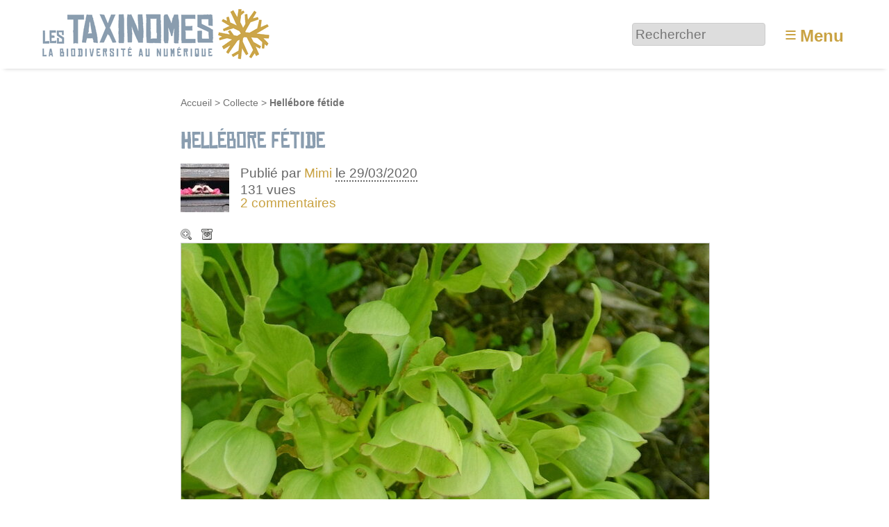

--- FILE ---
content_type: text/html; charset=utf-8
request_url: https://www.lestaxinomes.org/media19573
body_size: 9428
content:
<!DOCTYPE HTML>
<html class="page_article sans_composition ltr fr no-js" lang="fr" dir="ltr">
	<head>
		<script type='text/javascript'>/*<![CDATA[*/(function(H){H.className=H.className.replace(/\bno-js\b/,'js')})(document.documentElement);/*]]>*/</script>
		
		<meta http-equiv="Content-Type" content="text/html; charset=utf-8" />

		<title>Hellébore fétide - Les Taxinomes</title>
<meta name="description" content=" https://fr.wikipedia.org/wiki/Hell%C3%A9bore_f%C3%A9tide " />
<link rel="canonical" href="https://www.lestaxinomes.org/media19573" /><meta http-equiv="Content-Type" content="text/html; charset=utf-8" />


<meta name="generator" content="SPIP 4.3.9 GIT [4.3: ef79547f]" />

<meta name="viewport" content="width=device-width, initial-scale=1.0" />


<link rel="alternate" type="application/rss+xml" title="Syndiquer tout le site" href="spip.php?page=backend" />


<link rel='stylesheet' href='local/cache-css/b253584e51c8c7102244d0516794813b.css?1767437284' type='text/css' />








<script type='text/javascript'>var var_zajax_content='content';</script><script>
var mediabox_settings={"auto_detect":true,"ns":"box","tt_img":true,"sel_g":"#documents_portfolio a[type='image\/jpeg'],#documents_portfolio a[type='image\/png'],#documents_portfolio a[type='image\/gif']","sel_c":".mediabox","str_ssStart":"Diaporama","str_ssStop":"Arr\u00eater","str_cur":"{current}\/{total}","str_prev":"Pr\u00e9c\u00e9dent","str_next":"Suivant","str_close":"Fermer","str_loading":"Chargement\u2026","str_petc":"Taper \u2019Echap\u2019 pour fermer","str_dialTitDef":"Boite de dialogue","str_dialTitMed":"Affichage d\u2019un media","splash_url":"","lity":{"skin":"_simple-dark","maxWidth":"90%","maxHeight":"90%","minWidth":"400px","minHeight":"","slideshow_speed":"2500","opacite":"0.9","defaultCaptionState":"expanded"}};
</script>
<!-- insert_head_css -->












































<script type='text/javascript' src='local/cache-js/81254ed875ac2124e40da06b4846bbef.js?1767437284'></script>






























<!-- insert_head -->





<link rel="search" type="application/opensearchdescription+xml" title="Les Taxinomes" href="https://www.lestaxinomes.org/spip.php?page=opensearch.xml" /><script type="text/javascript">
	window.spipConfig ??= {};
	spipConfig.select2 ??= {};
	spipConfig.select2.selector ??= '';
</script>






<style type='text/css'>
	img[data-photo].photoshow { cursor: zoom-in; }
	</style>
	



<script type="text/javascript">
// configuration
photoswipe = {
  path: "plugins/photoswipe/lib/photoswipe//",
  selector: "img[data-photo], a[type]",
  conteneur: ".photoswipe-cont",
  gallery: true, // galerie
  errorMsg: "<div class=\"pswp__error-msg\"><a href=\"%url%\" target=\"_blank\">Image indisponible<\/a>.<\/div>",
  debug: false // debug
};
</script>
<script type='text/javascript'>jQuery.bigup_config = {"clientWidth":0,"clientHeight":0,"clientQuality":0,"maxFileSize":50,"formats_logos":["jpg","png","svg","gif","webp"]}</script>

<link rel="icon" type="image/x-icon" href="plugins/taxinomes/favicon.ico" />
<link rel="shortcut icon" type="image/x-icon" href="plugins/taxinomes/favicon.ico" />	<!-- Plugin Métas + -->
<!-- Open Graph -->
 
<meta property="og:rich_attachment" content="true" />

<meta property="og:site_name" content="Les Taxinomes" />
<meta property="og:type" content="article" />
<meta property="og:title" content="Hell&#233;bore f&#233;tide &#8211; Les Taxinomes" />
<meta property="og:locale" content="fr_FR" />
<meta property="og:url" content="https://www.lestaxinomes.org/media19573" />
<meta property="og:description" content="https://fr.wikipedia.org/wiki/Hell%C3%A9bore_f%C3%A9tide" />

 

<meta property="og:image" content="https://www.lestaxinomes.org/local/cache-vignettes/L800xH420/7b5d458d7af102f6e53c2b1c453cae-5474f.jpg" />
<meta property="og:image:width" content="800" />
<meta property="og:image:height" content="420" />
<meta property="og:image:type" content="image/jpeg" />
<meta property="og:image:alt" content="P1230748" />


<meta property="article:published_time" content="2020-03-29" />
<meta property="article:modified_time" content="2020-03-30" />








<!-- Twitter Card -->
<meta name="twitter:card" content="summary_large_image" />
<meta name="twitter:title" content="Hell&#233;bore f&#233;tide &#8211; Les Taxinomes" />
<meta name="twitter:description" content="https://fr.wikipedia.org/wiki/Hell%C3%A9bore_f%C3%A9tide" />
<meta name="twitter:dnt" content="on" />
<meta name="twitter:url" content="https://www.lestaxinomes.org/media19573" />

<meta name="twitter:image" content="https://www.lestaxinomes.org/local/cache-vignettes/L506xH253/3a3685b51e964349f1a208bb5aed71-d047d.jpg?1767626763" />
<meta property="twitter:image:alt" content="P1230748" />
</head>
	<body>
	<div class="page">
		<header class="header" id="header" role="banner">
			<div class="container">
	<div class="accueil">
		 <a rel="start home" href="https://www.lestaxinomes.org/" title="Accueil"
		><img
	src="local/cache-vignettes/L340xH80/siteon0-b9b71.png?1764755809" class='spip_logo' width='340' height='80'
	alt="" /> </a>
	</div>
	<div class="formulaire_spip formulaire_recherche desktop" id="formulaire_6e92">
<form action="spip.php?page=recherche" method="get"><div class="editer-groupe">
	<input name="page" value="recherche" type="hidden"
>
	
	<label for="6e92" class="offscreen">Rechercher :</label>
	<input type="search" placeholder="Rechercher" class="search text" size="10" name="recherche" id="6e92" accesskey="4" autocapitalize="off" autocorrect="off"
	/><input type="submit" class="btn submit offscreen" value="&gt;&gt;" title="Rechercher" />
</div></form>
</div>
<label id="nav-toggle-label" for="nav-toggle"><span class="toggle-picto">≡</span> <span class="toggle-text">Menu</span></label>
</div>		</header>
		<nav class="nav" id="nav">
			<input type="checkbox" id="nav-toggle" class="offscreen">
<div class="menu" role="navigation">

	<ul class="menu-items nav" id="menu_moi">
		<li class="item menu-entree"><a href="https://www.lestaxinomes.org/">Accueil</a></li>
		<li class="item menu-entree"><a href="spip.php?page=carte">Carte</a></li>
		<li class="item menu-entree"><a href="cat1">Galerie</a></li>
		<li class="item menu-entree"><a href="spip.php?page=arbre">L’arbre</a></li>
		<li class="item menu-entree"><a href="spip.php?page=albums_tous">Collections</a></li>
		<li class="item menu-entree"><a href="spip.php?page=auteurs">Auteurs</a></li>
		<li class="item menu-entree"><a href="spip.php?page=aide">Aide</a></li> 
		<li class="item menu-entree"><a href="spip.php?page=inscription" rel="nofollow">Créer un compte</a></li>
		<li class="item menu-entree"><a href="spip.php?page=login&amp;url=media19573" rel="nofollow" class='login_modal'>Se connecter</a></li>
		<li class="item search" role="search">
			<div class="formulaire_spip formulaire_recherche" id="formulaire_recherche">
<form action="spip.php?page=recherche" method="get"><div class="editer-groupe">
	<input name="page" value="recherche" type="hidden"
>
	
	<label for="recherche" class="offscreen">Rechercher :</label>
	<input type="search" placeholder="Rechercher" class="search text" size="10" name="recherche" id="recherche" accesskey="4" autocapitalize="off" autocorrect="off"
	/><input type="submit" class="btn submit offscreen" value="&gt;&gt;" title="Rechercher" />
</div></form>
</div>
		</li>
	</ul>

</div>
		</nav>
		<div class="container" id="container">
			<main class="content" id="content" role="main">
				<nav class="breadcrumb" id="breadcrumb" role="navigation"> 
					<ul class="breadcrumb-items">
	<li class="item"><a href="https://www.lestaxinomes.org/">Accueil</a><span class="divider"> &gt; </span></li>
	
	<li class="item"><a href="cat1">Collecte</a><span class="divider"> &gt; </span></li>
	
	<li class="item active"><span class="on crayon article-titre-19573 ">Hellébore fétide</span></li>	
</ul>				</nav>
				<div class="contenu-principal">
	<div class="cartouche">
		<div class="surlignable">
			<h1 class="entry-title h1">Hellébore fétide</h1>
		</div>
		<div class="info-publi ">
	
	  <img
	src="local/cache-gd2/44/05a5dbd56555e311bb8e70f21d4671.jpg?1738334802" class='spip_logo spip_logos photo avatar' width='70' height='70'
	alt="" />
	
	<p class="info-auteur">Publié par <span class="vcard author"><a class="url fn spip_in" href="auteur214">Mimi  </a></span> </p>
	<p class="info-date"><abbr class="published" title="2020-03-29T21:22:51Z">le 29/03/2020</abbr></p>
	<p class="info-visites">131 vues</p>
	
	 
	<p class="info-comments"><a href="#forum">2 commentaires</a></p>
	
</div>
		
		</div>

	
	<div class="actions_doc">
		<div class="formulaire_favori formulaire-favori-coeur ajax">

</div>
		<a href="https://www.lestaxinomes.org/IMG/jpg/p1230748.jpg" data-photo="IMG/jpg/p1230748.jpg" data-photo-h="537" data-photo-w="800" data-photo-title="Hell&#233;bore f&#233;tide" type="image/jpeg" title="Zoom" class="zoom">Zoom</a>
		<a href="https://www.lestaxinomes.org/IMG/jpg/p1230748.jpg" title="T&#233;l&#233;charger le m&#233;dia" class="telecharger">Télécharger le média</a>
		
		
	</div>
	<div class="image_legendes media">
<img src='local/cache-vignettes/L760xH510/p1230748-6f222.jpg?1729578772' width='760' height='510' class='legendes' id='legende_20420' alt='P1230748' />


<p id="nb_notes_20420" class="nb_notes"></p>





<script type="text/javascript">
/*<![CDATA[*/ 
(function($){
	var init_notes_20420 = function() {
		$("#legende_20420").annotateImage({
			editable: false,
			getUrl: "spip.php?page=legendes_get&id_document=20420",
			editUrl: "spip.php?page=editer_legende",
			listUrl: "spip.php?page=liste_legende&id_document=20420",
			listtarget: $('#nb_notes_20420'),
			addButton: "#ajouter_note",
			id_document: "20420",
			echelle: "0.95",
			useAjax: true
		});
	}
	$(window).on('load', function(){
		var mq = window.matchMedia("(max-width: 760px)");
		if (!mq.matches)
			init_notes_20420();
	});
})(jQuery);
/*]]>*/
</script>
</div>
	<div class='ajaxbloc' data-ajax-env='r4FgKQspgt+4cnYhu0T5jVi7lC5Uebn3eY+1drGexgs1wIIA7g9fiUqrtUBRczSC+qSEJK1YxeNt4o6sqRZvoMYdm6Vkmie0XCn4oX/rlk6i+O02i06ob5oZZUc7OrgDMsuYff9nJ1PXFayBbnqEBaQHQES4fRHrSrGt0jPNEzHBYBba8O0mkngqCQ6Odhp5' data-origin="media19573">



<p class="doc_echelle">
	Échelle du sujet : non renseignée 
	
</p>


</div><!--ajaxbloc-->










<script type="text/javascript">
(function($) {
	$('#supprimer_doc').click(function(){
		return confirm("Voulez-vous vraiment supprimer ce document ? Cette opération est irréversible.");
	});
})(jQuery);
</script>
	

	
	 
	<div class="menu vignettes serie">
		<div class='ajaxbloc' data-ajax-env='x8FmLcoonp6vCwika0usdQvJQ4PPWN33Py7N2UvSytspgRK9hDzetJ6usExQ20Au6+1MreWsLkLD26gXPfRBDMbEekdafz0Ln1IJBRngbE0iQlgV5Ra8X2UBPersa+mD1hs2jfP2y+dC7vRZ/PMI5ZEaqd/uAK2Y3vLNCA==' data-origin="media19573">

<h2 class="h2">Autres médias</h2>

<a id='pagination_serie' class='pagination_ancre'></a>
<ul class="liste-items">
	<li class="item pagination prev"><a href='media19573?debut_serie=2002' title='page pr&#233;c&#233;dente' class='lien_pagination' rel='nofollow'>&lt;</a></li>
	<li class="item"><a href="media19585" title="Jeune Couleuvre vip&#233;rine"><img src='local/cache-gd2/35/1876f92be381951eb2c34b0e094290.jpg?1738364254' width='52' height='52' alt='Jeune Couleuvre vip&#233;rine' class='spip_logo spip_logos' /></a></li><li class="item"><a href="media19584" title="Jeune Couleuvre vip&#233;rine"><img src='local/cache-gd2/8b/9d8c783e885cab3418b5efc775ac1e.jpg?1738364254' width='52' height='52' alt='Jeune Couleuvre vip&#233;rine' class='spip_logo spip_logos' /></a></li><li class="item"><a href="media19583" title="Faisan v&#233;n&#233;r&#233;"><img src='local/cache-gd2/8f/c067fbef944100767c8f5d1aec94ca.jpg?1738364254' width='52' height='52' alt='Faisan v&#233;n&#233;r&#233;' class='spip_logo spip_logos' /></a></li><li class="item"><a href="media19582" title="Serin cini m&#226;le en tenue de camouflage "><img src='local/cache-gd2/6a/26441f4a4cddc72955d3fe204ac57d.jpg?1738364254' width='52' height='52' alt='Serin cini m&#226;le en tenue de camouflage ' class='spip_logo spip_logos' /></a></li><li class="item"><a href="media19581" title="Geranium &#224; feuille molle"><img src='local/cache-gd2/c6/8e0647bb7de62f3bb954b423b5b40c.jpg?1738364254' width='52' height='52' alt='Geranium &#224; feuille molle' class='spip_logo spip_logos' /></a></li><li class="item"><a href="media19580" title="Scille du P&#233;rou"><img src='local/cache-gd2/e3/16d2cafc05a4ef6d22a0e7e6ebc542.jpg?1729293515' width='52' height='52' alt='Scille du P&#233;rou' class='spip_logo spip_logos' /></a></li><li class="item"><a href="media19579" title="Champignon"><img src='local/cache-gd2/93/138fa10968565ee9663d27cddfc044.jpg?1729293515' width='52' height='52' alt='Champignon' class='spip_logo spip_logos' /></a></li><li class="item"><a href="media19578" title="Anax ephippiger"><img src='local/cache-gd2/5f/57b97ed1fcaf421174d8236dd88d18.jpg?1729293515' width='52' height='52' alt='Anax ephippiger' class='spip_logo spip_logos' /></a></li><li class="item"><a href="media19577" title="Crioc&#232;re du Lys"><img src='local/cache-gd2/66/8f7f9bf0ccde489afb4d4f77b9acb0.jpg?1729293515' width='52' height='52' alt='Crioc&#232;re du Lys' class='spip_logo spip_logos' /></a></li><li class="item"><a href="media19576" title="Rainette verte - grenouille arboricole"><img src='local/cache-gd2/e5/46129c281e3e2076bb588fe9e4b76c.jpg?1729293515' width='52' height='52' alt='Rainette verte - grenouille arboricole' class='spip_logo spip_logos' /></a></li><li class="item"><a href="media19575" title="Triton marbr&#233; juv&#233;nile"><img src='local/cache-gd2/b4/fad394bc292ba02d5b4a89961d6272.png?1738334749' width='52' height='52' alt='Triton marbr&#233; juv&#233;nile' class='spip_logo spip_logos spip_document_icone' /></a></li><li class="item"><a href="media19574" title="Hell&#233;bore f&#233;tide (feuillage)"><img src='local/cache-gd2/82/db08d3019c108b44d2f6c7d801c42d.jpg?1729293515' width='52' height='52' alt='Hell&#233;bore f&#233;tide (feuillage)' class='spip_logo spip_logos' /></a></li><li class="item on"><a href="media19573" title="Hell&#233;bore f&#233;tide"><img src='local/cache-gd2/11/19964c244bb0a1b4f5f241480c1a03.jpg?1729293515' width='52' height='52' alt='Hell&#233;bore f&#233;tide' class='spip_logo spip_logos' /></a></li>
	<li class="item pagination next"><a href='media19573?debut_serie=2028' title='page suivante' class='lien_pagination' rel='nofollow'>&gt;</a></li>
</ul>

</div><!--ajaxbloc-->
	</div>

	<div class="description surlignable">
		<h2 class="h2">Description</h2>
		
		<div class="crayon article-texte-19573 texte entry-content"><p><a href="https://fr.wikipedia.org/wiki/Hell%C3%A9bore_f%C3%A9tide" class="spip_url spip_out auto" rel="nofollow external">https://fr.wikipedia.org/wiki/Hell%C3%A9bore_f%C3%A9tide</a></p></div>
		
	</div>

	

	
	

	
	<div class="menu carte">
		<div class='ajaxbloc' data-ajax-env='34BgKUopgt+4cnYvWUaRdWUvFzdUrr/ZEJhIvalKcRUMk6BUDgZWAgnkAacVlslnpZ+t7n3jrvCi66GUXuCmzsKmC236kHqvdJRrBelE3/gq7Grz7VBPa1SDgWT/lI0pn6YlqXVfuk5Z2v3rV1IGLzTsYpQrI4AJrcO5cAKIkn1BjtsBp8/pX5Aun/obnobZf+uWTqKTgw==' data-origin="media19573">
<h2 class="h2">Localisation</h2>


<div class="geo">
	<abbr class="latitude" title="47.797639932183">N 47° 47.858</abbr> - 
	<abbr class="longitude" title="-4.281519883720223">W 4° 16.891</abbr>
</div>

<div class="adr">
	<span class="country-name">France</span>, 
	<span class="region">Bretagne</span>, 
	<span class="locality">Guilvinec</span>
</div>



 
	 
		
		<a href="spip.php?page=carte&amp;id_article=19573">
			<img src='local/cache-gis/maps/cartodb_voyager/7/cache_ae/12/6e3857e2a7fdf3d149fb243eedfc.png?1729578772' alt='' width='760' height='170' />
		</a>
	






 
<ul class="liste-items puces">
	<li class="item"><a href="spip.php?page=carte&amp;id_article=19573">Naviguer sur une carte plus grande</a></li>
	<li class="item"><a href="media19573?signaler_erreur=oui" class="ajax">Signaler une erreur de localisation à l’auteur</a></li>
	<li class="item"><a href="spip.php?page=geol_kml&amp;dl=oui&amp;id_article=19573">Exporter les coordonnées : GPS, KML</a></li>
</ul>





</div><!--ajaxbloc-->
	</div>
	
	
	 
	
	
	
	<div class="menu">
		<div class='ajaxbloc' data-ajax-env='z4BgKcsont+4cnbBWOQWmq6LTmTJaXwk7ErB2TvYl90N+Y278V6zoCIsBrdNJi0mg2cELBp5kUrqxrU1zcl2omE8UkxlgETz0aFyPYlYwUIIL0VHon8X8KtbEhSAcEmMy6vWYCXs59ZyOOjWe9iaGnEo9P0GT6vHz2qBhov46pmjD/C6NFDsrtNczPwjidsnjm8cOaoVI5ehm9wH' data-origin="media19573">

<h2 class="h2">Partage / Téléchargement</h2>



<ul class="liste-items puces">
	 
	<li class="item">
		Licence du média : <a href="https://creativecommons.org/licenses/by-sa/3.0/deed.fr" class="spip_out" rel="external license" title="Creative Commons - Attribution - Partage dans les M&#234;mes Conditions">
			
			 CC by-sa
		</a>
	</li>
	<li class="item">
		<a href="https://www.lestaxinomes.org/IMG/jpg/p1230748.jpg" title="T&#233;l&#233;charger le m&#233;dia" class="telecharger">Télécharger le média</a>
	</li>
	
	
	
	
</ul>


</div><!--ajaxbloc-->
	</div>
	
	
	<div class="menu">
		 
		<div class='ajaxbloc' data-ajax-env='z4HyKgo5np400XO0PSmVddFsnodn/d1C4Ih1l4BLG0W3AU2xlL0OuED5wvftRaselodKCuFkGzmEf+nnXM68NLNurq+dwCygOSS49QqTTHLiNFyQVyI/oj7zYkC12dLw45uWkxOt3QbBrbbC9Lkg5m56s7dFh7p+2754eQiQAr10whWojEPZSf1tmsJ6' data-origin="media19573">


<h2 class="h2">Catégories scientifiques</h2>

 
<p class="explication">Pour ajouter un mot clé scientifique à ce média il faut être inscrit et membre du collectif scientifique.</p>











<ul class="liste-items puces"> 

	

	
	<li class="item">
		Phylogénie : 
		<a href="cat130">Renonculacées</a>
	</li>
	

</ul> 





</div><!--ajaxbloc-->
	</div>

</div>			</main>
			<aside class="extra secondary" id="extra" role="complementary">
				<a href="#forum" name="forum" id="forum"></a>
<div class="comments-list">
	<h2 class="h2">Vos commentaires</h2>
	<ul>
		
		<li class="odd  first">
			<div class="comment hreview">
<a href="#comment7129" name="comment7129" id="comment7129"></a>
<a href="#forum7129" name="forum7129" id="forum7129"></a>
	<div class="comment-meta">
		
		 <img
	src="local/cache-gd2/a6/3b571fe22c30a37e93f8e5f483819b.jpg?1738334756" class='spip_logo spip_logos photo avatar' width='60' height='60'
	alt="" />
		<span class="reviewer vcard"><a rel="nofollow" href="auteur86" class="url spip_in"><strong class="fn n">Deuns</strong></a></span>
		
		<div class="comment-meta-date">
			<time class="dtreviewed" datetime="2020-03-30T05:15:03Z" title="30 mars 2020 &#224; 05h15min">Mars 2020</time>
			<a rel="self bookmark" href="#forum7129" title="Lien permanent">#</a>
		</div>
	</div>
	<div class="comment-content description">
		<div class="comment-texte crayon forum-texte-7129 "><span style='word-wrap:break-word;'><p>salut Mimi,</p>
<p>tu es sûr de ton coup ?<br class="autobr">
pour le genre helleborus, ok.<br class="autobr">
pour l’espèce, j’ai un doute.<br class="autobr">
normalement, le bord des pétales est nettement marqué par une frange brunâtre.</p>
<p>le feuillage permettrait aussi de confirmer.</p>
<p>la page descriptive sur floralpes :<br class="autobr">
<a href="https://www.florealpes.com/fiche_helleborefetide.php" class="spip_url spip_out auto" rel="nofollow external">https://www.florealpes.com/fiche_helleborefetide.php</a></p>
<p>bonne journée</p></span></div>
		
		
	</div>
</div><!--.comment-->
		</li>
		
		<li class="even">
			<div class="comment hreview">
<a href="#comment7131" name="comment7131" id="comment7131"></a>
<a href="#forum7131" name="forum7131" id="forum7131"></a>
	<div class="comment-meta">
		
		 <img
	src="local/cache-gd2/e4/702d8deb8c0a8eee32d2fbad43da94.jpg?1738334830" class='spip_logo spip_logos photo avatar' width='60' height='60'
	alt="" />
		<span class="reviewer vcard"><a rel="nofollow" href="auteur214" class="url spip_in"><strong class="fn n">Mimi  </strong></a></span>
		
		<div class="comment-meta-date">
			<time class="dtreviewed" datetime="2020-03-30T12:19:24Z" title="30 mars 2020 &#224; 12h19min">Mars 2020</time>
			<a rel="self bookmark" href="#forum7131" title="Lien permanent">#</a>
		</div>
	</div>
	<div class="comment-content description">
		<div class="comment-texte crayon forum-texte-7131 "><span style='word-wrap:break-word;'><p>A peu près sûre : la frange pourpre des fleurs a disparu parce qu’elles ont fané, la disposition des fleurs et les feuilles correspondent. Et en procédant par élimination, je ne vois pas quelle autre hellébore elle pourrait être.</p></span></div>
		
		
	</div>
</div><!--.comment-->
		</li>
		
	</ul>
</div>
<div id="commenter" class="comments">
<h2 class="h2">Commenter</h2>
<div class="formulaire_spip formulaire_forum ajax" id="formulaire_forum">






 


<form action="/media19573#formulaire_forum" method="post" enctype='multipart/form-data'><div>
	<span class="form-hidden"><input name="page" value="article" type="hidden"
><input name="id_article" value="19573" type="hidden"
><input name='formulaire_action' type='hidden'
		value='forum'><input name='formulaire_action_args' type='hidden'
		value='r8F6Lcoonp+fCwinGZKnSR8kFO4l2u6vOor8D9vh1hclKlOPoJMzDzHwhq4M9MXnjCEVO3nWzhG7P5NS1PRGxcl+op7QoDqOtpzx1lT9I8Z6FCrVLeRH/Cca+mnMHxjLvG/nPvROmyoyCDHnV2ktTcEi0+BWpsJuzlo='><input name='formulaire_action_sign' type='hidden'
		value=''><input type='hidden' name='id_article' value='19573' /><input type='hidden' name='id_objet' value='19573' /><input type='hidden' name='objet' value='article' /><input type='hidden' name='id_forum' value='' /><input type='hidden' name='arg' value='' /><input type='hidden' name='hash' value='' /><input type='hidden' name='verif_' value='ok' /><input type='hidden' name='autosave' class='autosaveactive' value='forum_21742034f07251df23f28fdc96808c8f'><script>if (window.jQuery) jQuery(function(){
		  $("input.autosaveactive").closest("form:not(.autosaveon)").autosave({url:"https://www.lestaxinomes.org/"}).addClass("autosaveon");
			});</script><input type='hidden' name='_jeton' value='9b35ada5e803cf2e05828276c25350e949530eb213badd9329dac85a0a8365c8' /></span>
	<input type="hidden" name="id_forum" value="0" />
	

	<fieldset class="qui saisie_qui">
<legend>Qui êtes-vous ?</legend>

 
	<div class="editer-groupe">
		<div class='editer saisie_session_nom'>
			<label for="session_nom">Votre nom</label>
			<input type="text" class="text" name="session_nom" id="session_nom" value="" size="40" autocapitalize="off" autocorrect="off" />
			 
			<span class="details"><a href="spip.php?page=login&amp;url=media19573" rel="nofollow">Se connecter</a></span>
			
		</div>
		<div class="editer saisie_session_email" style="display: none;">
	<label for="give_me_your_email">Veuillez laisser ce champ vide :</label>
	<input type="text" class="text email" name="email_nobot" id="give_me_your_email" value="" size="10" />
</div><div class='editer saisie_session_email'>
			<label for="session_email">Votre adresse email</label>
			<input type="email" class="text email" name="session_email" id="session_email" value="" size="40" autocapitalize="off" autocorrect="off" />
		</div>
	</div>

</fieldset>
	<fieldset>
	<legend>Votre message</legend>
	 
		<input type="hidden" name="titre" id="titre" value="Hellébore fétide" />
	<div class="editer-groupe">
	



<div class='editer saisie_texte obligatoire'>
		<label for='texte'>Texte de votre message (obligatoire)</label>
		
		<p class="explication forum_saisie_texte_info">Ce formulaire accepte les raccourcis SPIP <code>[-&gt;url] {{gras}} {italique} &lt;quote&gt; &lt;code&gt;</code> et le code HTML <code>&lt;q&gt; &lt;del&gt; &lt;ins&gt;</code>. Pour créer des paragraphes, laissez simplement des lignes vides.</p>
		<textarea name="texte" id="texte" rows="10" cols="60"  class="no_barre"></textarea>
	</div>

	</div></fieldset>





	
	 
	<p style="display: none;">
		<label for="nobot_forum">Veuillez laisser ce champ vide :</label>
		<input type="text" class="text" name="nobot" id="nobot_forum" value="" size="10" />
	</p>
	
	<p class="boutons"><input type="submit" class="btn submit noscroll" name="previsualiser_message" value="Prévisualiser" /></p>
</div>
</form>




</div>
</div>			</aside>
		</div>
		<footer class="footer" id="footer" role="contentinfo">
			<div class="container">
	<div class="grid-4-small-2 has-gutter-l">
		<div>
			<h3 class="h3">À propos</h3>
			<ul class="menu-liste menu-items" data-depth="0">
		<li class="menu-entree item menu-items__item menu-items__item_lien">
		<a href="39" class="menu-items__lien">A propos</a> 
		</li>
		<li class="menu-entree item menu-items__item menu-items__item_objet menu-items__item_article">
		<a href="media2667" class="menu-items__lien">Charte d&#8217;utilisation</a> 
		</li>
		<li class="menu-entree item menu-items__item menu-items__item_lien">
		<a href="40" class="menu-items__lien">Mentions légales</a> 
		</li>
		<li class="menu-entree item menu-items__item menu-items__item_objet menu-items__item_article">
		<a href="media37" class="menu-items__lien">Signaler un problème</a> 
		</li>
		<li class="menu-entree item menu-items__item menu-items__item_lien">
		<a href="http://www.geodiversite.net/" class="menu-items__lien">Site clôné sur Géodiversité.net</a> 
		</li>
		<li class="menu-entree item menu-items__item menu-items__item_lien">
		<a href="http://www.eliaz.fr/" class="menu-items__lien">Merci Eliaz Web</a> 
		</li>
		<li class="menu-entree item menu-items__item menu-items__item_lien">
		<a href="http://www.spip.net" class="menu-items__lien">Né de SPIP</a> 
		</li>
		<li class="menu-entree item menu-items__item menu-items__item_lien">
		<a href="https://www.lespetitsdebrouillardsgrandouest.org" class="menu-items__lien">Un site des petits débrouillards Grand Ouest</a> 
		</li>
		
	</ul>
		</div>
		<div>
			<h3 class="h3">Explorer</h3>
			<ul class="menu-liste menu-items" data-depth="0">
		<li class="menu-entree item menu-items__item menu-items__item_page-speciale aide">
		<a href="spip.php?page=aide" class="menu-items__lien">Aide</a> 
		</li>
		<li class="menu-entree item menu-items__item menu-items__item_objet menu-items__item_article">
		<a href="media9131" class="menu-items__lien">Ecosystèmes</a> 
		</li>
		<li class="menu-entree item menu-items__item menu-items__item_lien">
		<a href="cat14" class="menu-items__lien">Plantes</a> 
		</li>
		<li class="menu-entree item menu-items__item menu-items__item_lien">
		<a href="cat35" class="menu-items__lien">Animaux</a> 
		</li>
		<li class="menu-entree item menu-items__item menu-items__item_lien">
		<a href="cat34" class="menu-items__lien">Champignons</a> 
		</li>
		<li class="menu-entree item menu-items__item menu-items__item_objet menu-items__item_article">
		<a href="media150" class="menu-items__lien">Classification des espèces</a> 
		</li>
		<li class="menu-entree item menu-items__item menu-items__item_page-speciale recherche_avancee">
		<a href="spip.php?page=recherche_avancee" class="menu-items__lien">Recherche avancée</a> 
		</li>
		<li class="menu-entree item menu-items__item menu-items__item_lien">
		<a href="https://www.lestaxinomes.org/media37" class="menu-items__lien">Proposer des améliorations</a> 
		</li>
		
		
	</ul>
		</div>
		<div>
			<h3 class="h3">Univers</h3>
			<ul class="menu-liste menu-items" data-depth="0">
		<li class="menu-entree item menu-items__item menu-items__item_objet menu-items__item_article">
		<a href="media219" class="menu-items__lien">Raccourcis vers les espèces courantes</a> 
		</li>
		<li class="menu-entree item menu-items__item menu-items__item_objet menu-items__item_article">
		<a href="media2700" class="menu-items__lien">Glossaire</a> 
		</li>
		<li class="menu-entree item menu-items__item menu-items__item_page-speciale auteurs">
		<a href="spip.php?page=auteurs" class="menu-items__lien">Les auteurs</a> 
		</li>
		<li class="menu-entree item menu-items__item menu-items__item_page-speciale tags">
		<a href="spip.php?page=tags" class="menu-items__lien">Tous les tags</a> 
		</li>
		<li class="menu-entree item menu-items__item menu-items__item_objet menu-items__item_article">
		<a href="media286" class="menu-items__lien">Tutoriels vidéo</a> 
		</li>
		<li class="menu-entree item menu-items__item menu-items__item_objet menu-items__item_article">
		<a href="media427" class="menu-items__lien">Autres sites</a> 
		</li>
		
		<li class="menu-entree item menu-items__item menu-items__item_objet menu-items__item_article">
		<a href="media3934" class="menu-items__lien">Partir en sortie&nbsp;!</a> 
		</li>
		
	</ul>
		</div>
		<div>
			<h3 class="h3">Partager</h3>
			<ul class="menu-liste menu-items" data-depth="0">
		<li class="menu-entree item menu-items__item menu-items__item_lien">
		<a href="http://www.facebook.com/pages/Les-Taxinomes/154607797911194" class="menu-items__lien">Facebook</a> 
		</li>
		<li class="menu-entree item menu-items__item menu-items__item_lien">
		<a href="http://twitter.com/taxinomes" class="menu-items__lien">Twitter</a> 
		</li>
		<li class="menu-entree item menu-items__item menu-items__item_lien">
		<a href="http://prezi.com/__wlvnuncpss/les-taxinomes-la-biodiversite-au-numerique/" class="menu-items__lien">Prezi</a> 
		</li>
		<li class="menu-entree item menu-items__item menu-items__item_lien">
		<a href="https://www.lespetitsdebrouillardsgrandouest.org/espace-presse/" class="menu-items__lien">Espace presse</a> 
		</li>
		
	</ul>
		</div>
	</div>
	<div class="parts">
		Merci à nos partenaires : 
		<a href="http://www.fondation-natureetdecouvertes.com/"><img src='plugins/taxinomes/images/partenaires/natureetdecouverte.png?1729264754' alt='' width='110' height='58' /></a>
		<a href="http://www.bretagne.fr/"><img src='plugins/taxinomes/images/partenaires/regionbzh.png?1729264754' alt='' width='58' height='58' /></a>
		<a href="http://cotesdarmor.fr/"><img src='plugins/taxinomes/images/partenaires/cg22.png?1729264754' alt='' width='58' height='58' /></a>
		<a href="http://www.pays-de-brest.fr/"><img src='plugins/taxinomes/images/partenaires/paysbrest.png?1729264754' alt='' width='88' height='58' /></a>
		<a href="http://www.lespetitsdebrouillardsbretagne.org/"><img src='plugins/taxinomes/images/partenaires/tydebsbzh.png?1729264754' alt='' width='60' height='58' /></a>
	</div>
</div>		</footer>
	</div>
</body></html>
